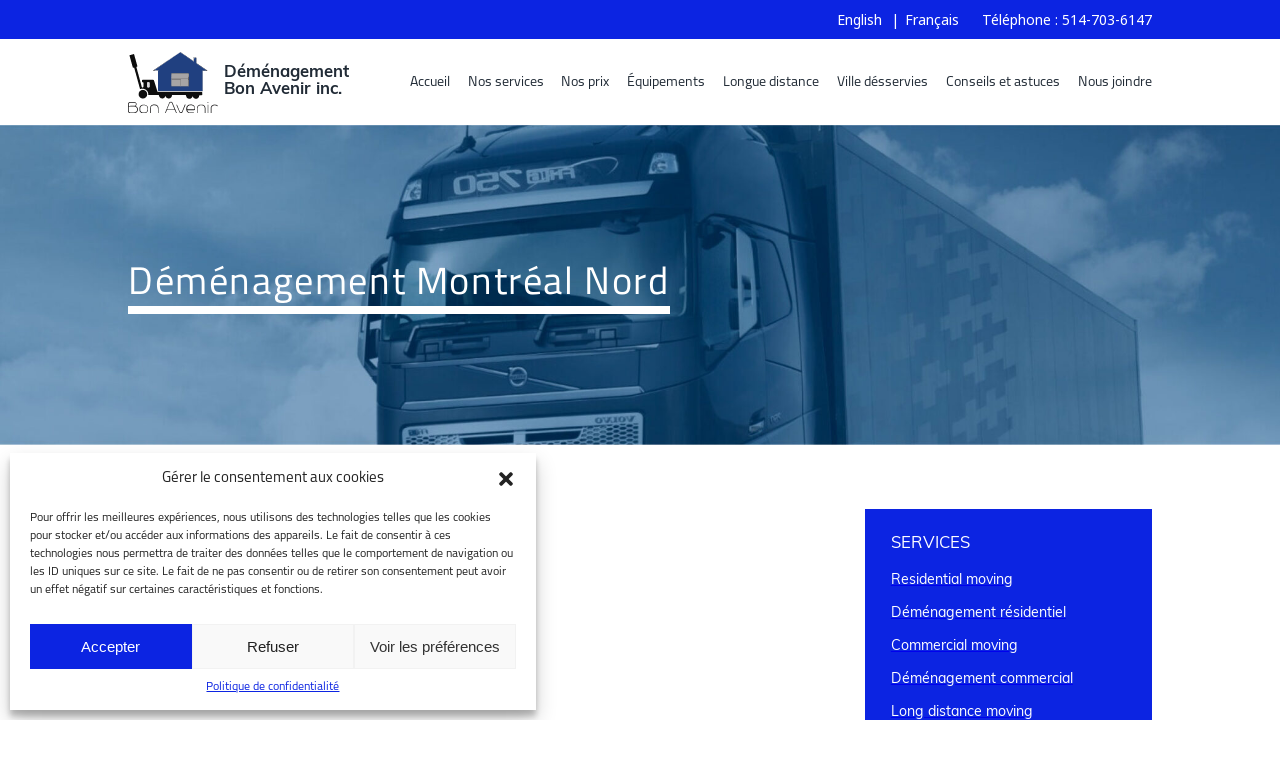

--- FILE ---
content_type: image/svg+xml
request_url: https://www.bonavenir.ca/wp-content/uploads/2021/01/BonAvenir-logo-couleur.svg
body_size: 3045
content:
<?xml version="1.0" encoding="UTF-8"?> <!-- Generator: Adobe Illustrator 25.0.1, SVG Export Plug-In . SVG Version: 6.00 Build 0) --> <svg xmlns="http://www.w3.org/2000/svg" xmlns:xlink="http://www.w3.org/1999/xlink" version="1.1" id="Calque_1" x="0px" y="0px" width="82.4px" height="55.6px" viewBox="0 0 82.4 55.6" style="enable-background:new 0 0 82.4 55.6;" xml:space="preserve"> <style type="text/css"> .st0{fill:#0D0D0D;} .st1{fill:#1B1A1B;} .st2{fill:#D9D7DC;} .st3{fill:#204080;} .st4{fill:#A6A4A5;} .st5{fill:#FFFFFF;} </style> <g> <path class="st0" d="M34.3,39.9c-0.3,1.1-1,1.9-2.1,2.2c-1.7,0.5-3.6-0.7-3.8-2.5c0-0.4-0.2-0.6-0.6-0.6c-2.9,0-5.9,0-8.8,0 c-0.4,0-0.5,0-0.5-0.5c0.2-2.5-1.9-4.8-4.5-5.1c-0.8-0.1-1.6-0.1-2.4,0.2c-0.5,0.2-0.6,0-0.7-0.4c-1.2-4.5-2.5-8.9-3.7-13.4 c-0.5-1.8-1-3.6-1.5-5.4c-0.1-0.3-0.3-0.3-0.5-0.2c-0.7,0.2-0.7,0.2-0.9-0.5c-1-3.5-1.9-6.9-2.9-10.4C1.3,3.1,1.3,3,1.6,2.9 c1.2-0.3,2.4-0.6,3.5-1c0.3-0.1,0.4,0,0.5,0.3c1,3.6,2,7.1,3,10.7c0.1,0.4-0.1,0.5-0.4,0.5c-0.5,0.1-0.6,0.3-0.4,0.8 c1.6,5.7,3.2,11.4,4.7,17.1c0,0.1,0.1,0.2,0.1,0.4c0.1,0.4,0.3,0.5,0.6,0.5c0.9,0,0.9,0,0.9-1c0-1.1,0-2.2,0-3.3 c0-0.4-0.1-0.5-0.5-0.5c-0.7,0-0.8,0-0.7-0.7c0-0.4-0.2-1,0.1-1.3c0.3-0.2,0.8-0.1,1.3-0.1c2.9,0,5.9,0,8.8,0 c0.4,0,0.5,0.1,0.7,0.5c1.1,3.4,2.1,6.7,3.2,10.1c0.1,0.3,0.3,0.4,0.6,0.4c13.2,0,26.5,0,39.7,0c0.5,0,0.7,0.1,0.7,0.7 c-0.1,0.6,0,1.2,0,1.8c0,0.3-0.1,0.4-0.4,0.4c-0.6,0-1.2,0-1.8,0c-0.3,0-0.4,0.1-0.5,0.4c-0.2,2.2-2.1,3.4-4.1,2.7 c-1.1-0.4-1.7-1.2-1.9-2.3c-0.2,0.4-0.3,0.8-0.5,1.1c-0.7,1.1-2,1.7-3.3,1.3c-1.3-0.3-2.2-1.4-2.3-2.8c0-0.4-0.1-0.5-0.5-0.5 c-4,0-8,0-11.9,0c-0.3,0-0.5,0-0.5,0.4c-0.1,1.4-1.2,2.5-2.5,2.7c-1.4,0.2-2.8-0.6-3.3-1.9C34.4,40.1,34.5,39.9,34.3,39.9z M19.6,29.9c0-0.3,0-0.6,0-0.9c0-0.5,0.2-1.1-0.1-1.4c-0.3-0.3-0.9,0-1.4-0.1c-0.4,0-0.4,0.1-0.4,0.4c0,0.9,0,1.9,0,2.8 c0,1.5,0,1.5,1.5,1.4c0.3,0,0.4-0.1,0.4-0.4C19.6,31.2,19.6,30.5,19.6,29.9z"></path> <path class="st0" d="M17.6,38.4c0,2.2-1.8,3.9-4,3.9c-2.2,0-3.9-1.8-3.9-4c0-2.2,1.8-4,4-3.9C15.9,34.4,17.6,36.2,17.6,38.4z"></path> <path class="st1" d="M27.4,17.2c0-0.3-0.3-0.2-0.5-0.2c-1.2,0-2.3,0-3.5,0c-0.2,0-0.3,0-0.5-0.1c0.8-0.5,1.6-1.1,2.4-1.6 c5.7-3.8,11.3-7.7,17-11.5c1.7-1.2,3.5-2.3,5.2-3.5c0.3-0.2,0.5-0.2,0.8,0c3.7,2.5,7.4,5,11.1,7.5C59.5,7.8,59.7,8,60,8.2 c0-0.9,0-1.6,0-2.4c0-0.9,0-0.9,0.9-0.9c0.5,0,0.9,0,1.4,0c0.2,0,0.3,0,0.3,0.3c0,1.5,0.1,3-0.1,4.5c0,0.3,0.2,0.3,0.3,0.4 c1.9,1.3,3.7,2.5,5.6,3.8c1.4,1,2.9,1.9,4.3,2.9C72.6,17,72.5,17,72.4,17c-1.2,0-2.5,0-3.7,0c-0.2,0-0.4-0.1-0.5,0.1 c0-0.1-0.1-0.2-0.2-0.2c0.2-0.4,0.6-0.3,0.9-0.3c0.7,0.1,1.4,0,2.1,0.1c0.2,0,0.4,0,0.4-0.2c0.1-0.2-0.2-0.3-0.3-0.4 c-0.4-0.2-0.8-0.5-1.1-0.7c-0.8-0.6-1.6-1-2.4-1.6c-0.9-0.6-1.8-1.1-2.7-1.8c-0.7-0.6-1.5-1.1-2.3-1.6c-0.3-0.2-0.3-0.3-0.3-0.6 c0-1.3,0-2.5,0-3.8c0-0.8,0-0.8-0.8-0.8c-1.2,0-1.2,0-1.2,1.2c0,0.6,0,1.2,0,1.7c0,0.2,0,0.6-0.5,0.3c-0.6-0.5-1.3-0.9-2-1.3 c-1.5-1.1-3-2-4.5-3.1c-1.1-0.8-2.2-1.5-3.3-2.2c-0.7-0.4-1.3-0.9-2-1.3c-0.3-0.2-0.5-0.2-0.8,0c-0.9,0.6-1.7,1.1-2.6,1.7 c-0.5,0.3-1,0.7-1.5,1c-1.6,1-3.1,2.1-4.6,3.1C38,7,37.2,7.5,36.4,8.1c-1.1,0.8-2.2,1.5-3.4,2.3c-0.3,0.2-0.5,0.5-0.8,0.6 c-0.5,0.2-0.9,0.6-1.3,0.9c-1.1,0.7-2.1,1.4-3.1,2.1c-1.1,0.8-2.3,1.5-3.4,2.3c-0.1,0.1-0.3,0.1-0.2,0.2c0,0.1,0.2,0.2,0.3,0.2 c0.3,0,0.6,0,0.9,0c0.7,0,1.4,0,2,0c0.2,0,0.3,0.1,0.3,0.3c0,0.2,0.1,0.3-0.2,0.4C27.5,17.2,27.5,17.2,27.4,17.2z"></path> <path class="st1" d="M7.1,49.1C8,49.6,8.7,50.3,9,51.4c0.6,2-1,4.2-3.1,4.2c-1.3,0-2.5,0-3.8,0c-1.2,0-2.1-0.9-2.1-2.1 c0-2,0-4.1,0-6.1c0-1.2,0.9-2.1,2.1-2.1c1.2,0,2.3,0,3.5,0c1,0,1.7,0.5,2.1,1.4C8,47.4,7.8,48.3,7.1,49C7.1,49,7.1,49.1,7.1,49.1z M3.4,49.5C3.4,49.5,3.4,49.5,3.4,49.5c-0.8,0-1.6,0-2.4,0c-0.3,0-0.4,0.1-0.4,0.4c0,1.1,0,2.3,0,3.4c0,1,0.6,1.6,1.6,1.6 c1.1,0,2.2,0,3.4,0c1.5,0,2.8-1.2,2.8-2.7c0-1.5-1.2-2.7-2.8-2.7C4.9,49.5,4.2,49.5,3.4,49.5z M3.4,48.9c0.8,0,1.6,0,2.4,0 c0.8,0,1.4-0.6,1.5-1.4c0-0.8-0.6-1.5-1.4-1.5c-1.3,0-2.5,0-3.8,0c-0.8,0-1.3,0.6-1.4,1.4c0,0.4,0,0.8,0,1.2c0,0.3,0.1,0.4,0.4,0.4 C1.8,48.9,2.6,48.9,3.4,48.9z"></path> <path class="st1" d="M57.8,52.8c-1,0-2.1,0-3.1,0c-0.4,0-0.4,0.1-0.3,0.4c0.5,1.2,1.3,1.8,2.6,1.8c1,0,2,0,3,0c0.3,0,0.5,0,0.5,0.3 c0,0.3-0.3,0.3-0.6,0.3c-1,0-2.1,0-3.1,0c-1.8,0-3.1-1.3-3.3-3c0-0.6,0-1.3,0-1.9c0.1-1.5,1.4-2.8,2.9-2.9c1-0.1,2-0.2,3,0.2 c1.2,0.6,1.9,1.5,2,2.8c0,0.4,0,0.8,0,1.3c0,0.6-0.1,0.7-0.8,0.7C59.7,52.8,58.8,52.8,57.8,52.8C57.8,52.8,57.8,52.8,57.8,52.8z M57.6,52.1c1,0,1.9,0,2.9,0c0.1,0,0.4,0.1,0.4-0.2c0-0.8,0.1-1.6-0.4-2.3c-1-1.5-4.1-1.7-5.4-0.5c-0.7,0.7-0.8,1.7-0.8,2.6 c0,0.3,0.1,0.4,0.4,0.4C55.6,52.1,56.6,52.1,57.6,52.1z"></path> <path class="st1" d="M39.2,45.2c0.9,0,1.4,0.5,1.8,1.3c1.1,2.7,2.2,5.4,3.4,8.1c0.1,0.2,0.1,0.3,0.2,0.5c0.1,0.2,0,0.4-0.2,0.4 c-0.2,0.1-0.3,0-0.4-0.2c-0.3-0.7-0.6-1.4-0.9-2.2c-0.1-0.3-0.3-0.4-0.5-0.4c-2.2,0-4.4,0-6.6,0c-0.3,0-0.4,0.1-0.5,0.4 c-0.3,0.7-0.6,1.4-0.9,2.1c-0.1,0.2-0.2,0.4-0.4,0.3c-0.3-0.1-0.2-0.3-0.1-0.6c1.1-2.6,2.1-5.1,3.2-7.7c0.1-0.4,0.3-0.7,0.4-1.1 C38,45.6,38.5,45.2,39.2,45.2z M42.6,52.2c0-0.1,0-0.2,0-0.2c-0.8-1.8-1.5-3.6-2.3-5.5c-0.2-0.5-0.6-0.7-1.1-0.7 c-0.5,0-0.9,0.3-1.1,0.8c-0.7,1.7-1.4,3.5-2.2,5.2c-0.1,0.3-0.1,0.4,0.2,0.4c0.9,0,1.8,0,2.7,0C40.1,52.2,41.3,52.2,42.6,52.2z"></path> <path class="st1" d="M18.4,51.7c0.1,1.3-0.2,2.4-1.3,3.3c-0.6,0.4-1.2,0.7-1.9,0.7c-0.5,0-1,0-1.5,0c-1.8,0-3.2-1.5-3.2-3.2 c0-0.7-0.1-1.4,0.1-2.1c0.4-1.5,1.7-2.5,3.2-2.5c0.4,0,0.8,0,1.2,0c1.9,0,3.4,1.4,3.4,3.4C18.4,51.3,18.4,51.5,18.4,51.7z M17.8,51.7c0-0.2,0-0.3,0-0.5c0-1.8-1.1-2.9-2.8-2.8c-0.4,0-0.7,0-1.1,0c-1.3,0-2.3,0.9-2.6,2.1c-0.1,0.6-0.1,1.2-0.1,1.8 c0,1.5,1.2,2.7,2.7,2.7c0.4,0,0.8,0,1.3,0c1.1,0,1.9-0.5,2.4-1.5C17.8,52.9,17.8,52.3,17.8,51.7z"></path> <path class="st1" d="M20.2,52.9c0-0.6,0-1.3,0-1.9c0-1.9,1.5-3.3,3.3-3.3c0.4,0,0.9,0,1.3,0c1.7,0,3.2,1.4,3.2,3.2 c0,1.4,0,2.8,0,4.2c0,0.2,0,0.5-0.3,0.5c-0.3,0-0.3-0.3-0.3-0.5c0-1.3,0-2.7,0-4c0-1.6-1.1-2.7-2.8-2.7c-0.4,0-0.8,0-1.2,0 c-1.5,0-2.6,1.1-2.6,2.6c0,1.3,0,2.6,0,3.8c0,0.1,0,0.2,0,0.4c0,0.2-0.1,0.4-0.3,0.4c-0.3,0-0.3-0.2-0.3-0.4 C20.2,54.4,20.2,53.6,20.2,52.9z"></path> <path class="st1" d="M63.2,52.9c0-0.6,0-1.3,0-1.9c0-1.8,1.5-3.2,3.2-3.2c0.4,0,0.9,0,1.3,0c1.9,0,3.3,1.4,3.3,3.3c0,1.3,0,2.7,0,4 c0,0.2,0,0.5-0.3,0.5c-0.3,0-0.4-0.3-0.4-0.5c0-1.3,0-2.7,0-4c0-1.6-1.1-2.7-2.7-2.7c-0.4,0-0.8,0-1.2,0c-1.5,0-2.6,1.2-2.6,2.6 c0,1.3,0,2.7,0,4c0,0.2,0,0.5-0.2,0.5c-0.3,0.1-0.4-0.2-0.4-0.4C63.2,54.4,63.2,53.6,63.2,52.9z"></path> <path class="st1" d="M68.2,35.6c-0.1,0.2-0.3,0.1-0.4,0.1c-13.3,0-26.6,0-39.9,0c-0.1,0-0.4,0.1-0.4-0.1c0.2,0,0.3,0,0.7,0 c-0.3-0.1-0.5-0.2-0.5-0.4c0.2,0.2,0.5,0.2,0.8,0.2c12.9,0,25.9,0,38.8,0c0.3,0,0.5-0.1,0.8-0.2C68,35.3,67.9,35.6,68.2,35.6z"></path> <path class="st1" d="M48.5,55.6c-0.6,0-1.1-0.3-1.3-0.8c-0.9-2.2-1.8-4.3-2.8-6.5c-0.1-0.2-0.1-0.4,0.1-0.5 c0.3-0.1,0.4,0.1,0.5,0.3c0.8,2,1.7,4,2.5,6c0.2,0.5,0.4,0.8,1,0.8c0.5,0,0.8-0.4,1-0.8c0.8-2,1.7-4,2.5-6.1 c0.1-0.2,0.2-0.5,0.5-0.3c0.3,0.1,0.2,0.4,0.1,0.6c-0.9,2.1-1.8,4.3-2.7,6.4C49.6,55.3,49.1,55.6,48.5,55.6z"></path> <path class="st1" d="M75.8,52.9c0-0.6,0-1.2,0-1.8c0-1.9,1.4-3.3,3.3-3.3c0.8,0,1.5-0.1,2.3,0.3c0.2,0.1,0.5,0.3,0.7,0.4 c0.2,0.2,0.4,0.4,0.2,0.7c-0.3,0.3-0.4,0-0.6-0.1c-1.5-1.1-3.8-0.8-4.8,0.6c-0.3,0.4-0.4,0.9-0.4,1.5c0,1.3,0,2.7,0,4 c0,0.2,0,0.5-0.3,0.5c-0.4,0-0.4-0.3-0.4-0.5C75.8,54.3,75.8,53.6,75.8,52.9z"></path> <path class="st1" d="M73,51.7c0-1.1,0-2.2,0-3.3c0-0.3,0-0.6,0.3-0.6c0.3,0,0.3,0.3,0.3,0.5c0,2.2,0,4.4,0,6.7c0,0.2,0,0.5-0.3,0.5 c-0.4,0-0.3-0.3-0.3-0.5C73,53.9,73,52.8,73,51.7z"></path> <path class="st0" d="M68.2,35.6c-0.3,0-0.2-0.3-0.2-0.4c0-5.8,0-11.5,0-17.3c0-0.3,0-0.7,0-1c0.1,0,0.2,0.1,0.2,0.2 c0,0.4,0,0.9,0,1.3c0,5.5,0,11.1,0,16.6C68.2,35.2,68.2,35.4,68.2,35.6z"></path> <path class="st0" d="M27.6,35.2c-0.1,0.3,0.2,0.3,0.5,0.4c-0.3,0-0.5,0-0.7,0c0-0.2,0-0.5,0-0.7c0-5.8,0-11.5,0-17.3 c0-0.1,0-0.3,0-0.4c0.1,0,0.2,0,0.2,0.1c0,0.1,0,0.3,0,0.4c0,0,0,0.1,0,0.1C27.6,23.6,27.6,29.4,27.6,35.2z"></path> <path class="st1" d="M73.7,46c0,0.2-0.1,0.4-0.4,0.4c-0.2,0-0.4-0.1-0.4-0.4c0-0.3,0.1-0.4,0.4-0.5C73.5,45.6,73.7,45.8,73.7,46z"></path> <path class="st2" d="M19.6,29.9c0,0.6,0,1.3,0,1.9c0,0.3-0.1,0.4-0.4,0.4c-1.5,0.1-1.5,0.1-1.5-1.4c0-0.9,0-1.9,0-2.8 c0-0.3,0.1-0.5,0.4-0.4c0.5,0.1,1.1-0.2,1.4,0.1c0.3,0.3,0.1,0.9,0.1,1.4C19.6,29.3,19.6,29.6,19.6,29.9z"></path> <path class="st3" d="M27.6,35.2c0-5.8,0-11.6,0-17.4c0,0,0,0,0,0c0,0,0,0,0-0.1c0-0.1,0-0.3,0-0.4c0.2,0,0.2-0.2,0.2-0.4 c0-0.2-0.2-0.3-0.3-0.3c-0.7,0-1.4,0-2,0c-0.3,0-0.6,0-0.9,0c-0.2,0-0.3-0.1-0.3-0.2c-0.1-0.2,0.1-0.2,0.2-0.2 c1.1-0.8,2.3-1.5,3.4-2.3c1-0.7,2.1-1.5,3.1-2.1c0.4-0.3,0.8-0.7,1.3-0.9c0.3-0.1,0.5-0.4,0.8-0.6c1.1-0.8,2.2-1.5,3.4-2.3 C37.2,7.5,38,7,38.8,6.4c1.5-1,3-2.1,4.6-3.1c0.5-0.3,1-0.7,1.5-1c0.9-0.6,1.7-1.1,2.6-1.7c0.2-0.2,0.5-0.2,0.8,0 c0.7,0.4,1.3,0.9,2,1.3c1.1,0.7,2.2,1.4,3.3,2.2c1.5,1.1,3,2,4.5,3.1c0.6,0.5,1.3,0.9,2,1.3c0.5,0.3,0.4-0.1,0.5-0.3 c0-0.6,0-1.2,0-1.7c0-1.2,0-1.2,1.2-1.2c0.8,0,0.8,0,0.8,0.8c0,1.3,0,2.5,0,3.8c0,0.3,0.1,0.4,0.3,0.6c0.8,0.5,1.5,1,2.3,1.6 c0.9,0.6,1.8,1.1,2.7,1.8c0.8,0.6,1.6,1,2.4,1.6c0.3,0.3,0.7,0.5,1.1,0.7c0.1,0.1,0.4,0.1,0.3,0.4c-0.1,0.2-0.3,0.2-0.4,0.2 c-0.7,0-1.4,0-2.1-0.1c-0.3,0-0.7-0.1-0.9,0.3c0,0.3,0,0.7,0,1c0,5.8,0,11.5,0,17.3c-0.2,0.2-0.5,0.2-0.8,0.2 c-12.9,0-25.9,0-38.8,0C28.1,35.4,27.8,35.3,27.6,35.2z M47.8,19.4c-2.5,0-4.9,0-7.4,0c-0.5,0-0.6,0.1-0.6,0.6c0,3.5,0,7.1,0,10.6 c0,0.5,0.1,0.6,0.6,0.6c4.9,0,9.9,0,14.8,0c0.5,0,0.6-0.1,0.6-0.6c0-3.5,0-7.1,0-10.6c0-0.5-0.1-0.6-0.6-0.6 C52.7,19.4,50.2,19.4,47.8,19.4z"></path> <path class="st1" d="M27.6,17.7C27.6,17.8,27.6,17.8,27.6,17.7C27.6,17.8,27.6,17.8,27.6,17.7C27.6,17.8,27.6,17.8,27.6,17.7z"></path> <path class="st1" d="M47.8,19.4c2.5,0,4.9,0,7.4,0c0.5,0,0.6,0.1,0.6,0.6c0,3.5,0,7.1,0,10.6c0,0.5-0.1,0.6-0.6,0.6 c-4.9,0-9.9,0-14.8,0c-0.5,0-0.6-0.1-0.6-0.6c0-3.5,0-7.1,0-10.6c0-0.5,0.1-0.6,0.6-0.6C42.8,19.4,45.3,19.4,47.8,19.4z M55.4,30.7 c0,0,0,0.1,0.1,0.1c0,0,0,0,0,0c0-0.1,0-0.1,0-0.2c0-2,0-3.9,0-5.9c0-0.1,0.1-0.3-0.2-0.4c0.1-1.4,0-2.8,0.1-4.1 c0-0.4-0.1-0.5-0.5-0.5c-4.8,0-9.6,0-14.3,0c-0.2,0-0.3,0-0.4,0.1c-0.2,0.1-0.1,0.3-0.1,0.5c0,3.3,0,6.7,0,10 c0,0.2-0.1,0.4,0.1,0.5c0.1,0,0.1,0.1,0.2,0.1c2.4,0,4.9,0,7.3,0c0.2,0.3,0.2,0.1,0.3-0.1c0.2,0.1,0.3,0.1,0.5,0.1 c2.2,0,4.3,0,6.5,0C55.1,30.8,55.3,30.8,55.4,30.7z"></path> <path class="st4" d="M40.1,19.8c0.1-0.1,0.3-0.1,0.4-0.1c4.8,0,9.6,0,14.3,0c0.4,0,0.5,0.1,0.5,0.5c-0.1,1.4,0,2.8-0.1,4.1 c-4.9,0-9.8,0-14.7,0c-0.4,0-0.6-0.1-0.6-0.5C40.1,22.5,40.1,21.2,40.1,19.8z"></path> <path class="st4" d="M47.6,30.8c-2.4,0-4.9,0-7.3,0c-0.1,0-0.1,0-0.2-0.1c0-1.9,0-3.7,0-5.6c0-0.1,0-0.3,0.1-0.4 c0,0,0.1-0.1,0.1-0.1c0.2,0,0.4,0,0.6,0c2.1,0,4.2,0,6.2,0c0.3,0,0.5,0,0.5,0.4C47.6,27,47.6,28.9,47.6,30.8z"></path> <path class="st4" d="M55.4,30.7c-0.2,0.1-0.3,0.1-0.5,0.1c-2.2,0-4.3,0-6.5,0c-0.2,0-0.4,0-0.5-0.1c0-1.9,0-3.7,0-5.6 c0-0.4,0.1-0.5,0.5-0.5c2.2,0,4.3,0,6.5,0c0.5,0,0.5,0.2,0.5,0.6C55.4,27.1,55.4,28.9,55.4,30.7z"></path> <path class="st0" d="M55.4,30.7c0-1.8,0-3.7,0-5.5c0-0.4-0.1-0.6-0.5-0.6c-2.2,0-4.3,0-6.5,0c-0.4,0-0.5,0.1-0.5,0.5 c0,1.9,0,3.7,0,5.6c-0.1,0.2-0.1,0.3-0.3,0.1c0-1.9,0-3.8,0-5.7c0-0.4-0.2-0.4-0.5-0.4c-2.1,0-4.2,0-6.2,0c-0.2,0-0.4,0-0.6,0 c0,0-0.1,0.1-0.1,0.1c-0.1,0.1-0.1,0.3-0.1,0.4c0,1.9,0,3.7,0,5.6c-0.2-0.1-0.1-0.3-0.1-0.5c0-3.3,0-6.7,0-10 c0-0.2-0.1-0.4,0.1-0.5c0,1.3,0,2.7,0,4c0,0.4,0.1,0.6,0.6,0.5c4.9,0,9.8,0,14.7,0c0.2,0,0.2,0.2,0.2,0.4c0,2,0,3.9,0,5.9 c0,0.1,0,0.1,0,0.2c0,0,0,0,0,0C55.5,30.8,55.5,30.8,55.4,30.7z"></path> <path class="st1" d="M40.2,24.8c0,0,0.1-0.1,0.1-0.1C40.3,24.7,40.2,24.7,40.2,24.8z"></path> </g> </svg> 

--- FILE ---
content_type: image/svg+xml
request_url: https://www.bonavenir.ca/wp-content/uploads/2021/01/BonAvenir-logo-blanc.svg
body_size: 2570
content:
<?xml version="1.0" encoding="UTF-8"?> <!-- Generator: Adobe Illustrator 25.0.1, SVG Export Plug-In . SVG Version: 6.00 Build 0) --> <svg xmlns="http://www.w3.org/2000/svg" xmlns:xlink="http://www.w3.org/1999/xlink" version="1.1" id="Calque_1" x="0px" y="0px" width="82.4px" height="55.6px" viewBox="0 0 82.4 55.6" style="enable-background:new 0 0 82.4 55.6;" xml:space="preserve"> <style type="text/css"> .st0{fill:#0D0D0D;} .st1{fill:#1B1A1B;} .st2{fill:#D9D7DC;} .st3{fill:#204080;} .st4{fill:#A6A4A5;} .st5{fill:#FFFFFF;} </style> <g> <path class="st5" d="M65.3,39.5c0-0.3,0.1-0.4,0.5-0.4c0.6,0,1.2,0,1.8,0c0.3,0,0.4-0.1,0.4-0.4c0-0.6,0-1.2,0-1.8 c0-0.6-0.1-0.7-0.7-0.7c-13.2,0-26.5,0-39.7,0c-0.3,0-0.5-0.1-0.6-0.4c-1-3.4-2.1-6.7-3.2-10.1c-0.1-0.4-0.3-0.5-0.7-0.5 c-2.9,0-5.8,0-8.8,0c-0.4,0-1-0.1-1.3,0.1c-0.3,0.3-0.1,0.9-0.1,1.3c0,0.7,0,0.8,0.7,0.7c0.4,0,0.5,0.1,0.5,0.5c0,1.1,0,2.2,0,3.3 c0,1,0,0.9-0.9,1c-0.4,0-0.6-0.1-0.6-0.5c0-0.1-0.1-0.2-0.1-0.3C11,25.6,9.4,19.9,7.8,14.2c-0.1-0.5-0.1-0.7,0.4-0.8 c0.3,0,0.5-0.2,0.4-0.6c-1-3.5-2-7.1-3-10.7C5.6,1.9,5.5,1.8,5.2,1.9C4,2.3,2.8,2.6,1.6,2.9C1.3,3,1.3,3.1,1.4,3.4 c1,3.5,1.9,6.9,2.9,10.4c0.2,0.7,0.2,0.7,0.9,0.5c0.2-0.1,0.4-0.1,0.5,0.2c0.5,1.8,1,3.6,1.5,5.4c1.2,4.5,2.5,8.9,3.7,13.4 c0.1,0.4,0.2,0.6,0.7,0.4c0.8-0.3,1.6-0.3,2.4-0.2c2.6,0.3,4.6,2.6,4.4,5.1c0,0.5,0.1,0.5,0.5,0.5c2.9,0,5.9,0,8.8,0 c0.5,0,0.6,0.2,0.6,0.6c0.2,1.8,2.1,3,3.8,2.5c1.1-0.3,1.8-1.1,2.1-2.3c0.2,0.1,0.2,0.3,0.2,0.4c0.5,1.3,1.8,2.1,3.3,1.9 c1.3-0.2,2.4-1.3,2.5-2.7c0-0.4,0.2-0.4,0.5-0.4c4,0,8,0,11.9,0c0.4,0,0.5,0.1,0.5,0.5c0,1.3,1,2.4,2.3,2.7 c1.3,0.3,2.6-0.2,3.3-1.3c0.2-0.3,0.3-0.7,0.5-1.1c0.3,1.1,0.9,2,1.9,2.3C63.2,42.9,65.1,41.7,65.3,39.5z M19.6,29.9 c0,0.6,0,1.3,0,1.9c0,0.3-0.1,0.4-0.4,0.4c-1.5,0.1-1.5,0.1-1.5-1.4c0-0.9,0-1.9,0-2.8c0-0.3,0.1-0.5,0.4-0.4 c0.5,0,1.1-0.2,1.4,0.1c0.3,0.3,0.1,0.9,0.1,1.4C19.6,29.3,19.6,29.6,19.6,29.9z"></path> <path class="st5" d="M13.6,42.3c2.2,0,4-1.7,4-3.9c0-2.2-1.7-4-3.9-4c-2.1,0-3.9,1.8-4,3.9C9.7,40.5,11.4,42.3,13.6,42.3z"></path> <path class="st5" d="M62.8,10.1c-0.1-0.1-0.3-0.1-0.3-0.4c0.2-1.5,0-3,0.1-4.5c0-0.2-0.1-0.3-0.3-0.3c-0.5,0-0.9,0-1.4,0 c-0.9,0-0.9,0-0.9,0.9c0,0.8,0,1.5,0,2.4c-0.3-0.2-0.5-0.4-0.8-0.5c-3.7-2.5-7.4-5-11.1-7.5c-0.3-0.2-0.5-0.2-0.8,0 c-1.7,1.2-3.4,2.3-5.2,3.5c-5.7,3.8-11.3,7.7-17,11.5c-0.8,0.5-1.6,1.1-2.4,1.6c0.2,0.1,0.4,0.1,0.5,0.1c1.2,0,2.3,0,3.5,0 c0.2,0,0.4-0.1,0.5,0.2c0,0.1,0,0.3,0,0.4c0,5.8,0,11.5,0,17.3c0,0.2,0,0.5,0,0.7c0.1,0.3,0.3,0.1,0.4,0.1c13.3,0,26.6,0,39.9,0 c0.1,0,0.4,0.1,0.4-0.1c0-0.2,0-0.4,0-0.6c0-5.5,0-11.1,0-16.6c0-0.4,0-0.9,0-1.3c0.1-0.2,0.4-0.1,0.5-0.1c1.2,0,2.5,0,3.7,0 c0.1,0,0.2,0.1,0.3-0.1c-1.4-1-2.9-1.9-4.3-2.9C66.5,12.7,64.7,11.4,62.8,10.1z M24.1,16.3c0-0.1,0.1-0.1,0.2-0.1 C24.3,16.2,24.2,16.3,24.1,16.3z M27.4,16.7c-0.4,0-0.8,0-1.2,0C26.6,16.7,27,16.7,27.4,16.7c0.1,0,0.1,0,0.2,0.1 C27.5,16.7,27.5,16.7,27.4,16.7z M61.5,5.3c0.8,0,0.8,0,0.8,0.8c0,1.3,0,2.5,0,3.8c0,0.2,0,0.3,0.1,0.4c-0.1-0.1-0.1-0.2-0.1-0.4 V6.1C62.3,5.3,62.3,5.3,61.5,5.3c-0.7,0-1,0-1.1,0.3C60.5,5.3,60.8,5.3,61.5,5.3z M59.9,8.5c0.2,0.2,0.3,0.1,0.4,0.1 C60.2,8.7,60.1,8.7,59.9,8.5c-0.1-0.1-0.3-0.2-0.5-0.3C59.6,8.3,59.7,8.4,59.9,8.5z M53.4,4.1c0.9,0.6,1.8,1.2,2.7,1.8 C55.2,5.4,54.3,4.8,53.4,4.1C53.3,4,53.1,3.9,53,3.8C53.1,3.9,53.3,4,53.4,4.1z M48.2,0.6c0.7,0.4,1.3,0.9,2,1.3 c0.3,0.2,0.6,0.4,0.9,0.6c-0.3-0.2-0.6-0.4-0.9-0.6C49.5,1.5,48.8,1,48.2,0.6c0,0-0.1-0.1-0.1-0.1C48.1,0.5,48.1,0.5,48.2,0.6z M44.9,2.3c0.1,0,0.1-0.1,0.2-0.1C45,2.2,44.9,2.2,44.9,2.3C44.8,2.3,44.8,2.3,44.9,2.3C44.8,2.3,44.8,2.3,44.9,2.3z M40.1,19.8 c0.1-0.1,0.3-0.1,0.4-0.1c4.8,0,9.6,0,14.4,0c0.4,0,0.5,0.1,0.5,0.5c-0.1,1.4,0.1,2.8-0.1,4.1c-4.9,0-9.8,0-14.7,0 c-0.4,0-0.6-0.1-0.6-0.6C40.1,22.5,40.1,21.2,40.1,19.8z M55.4,25.2c0,1.8,0,3.7,0,5.5c-0.2,0.1-0.3,0.1-0.5,0.1 c-2.2,0-4.3,0-6.5,0c-0.2,0-0.4,0-0.5-0.1c0-1.9,0-3.7,0-5.6c0-0.4,0.1-0.5,0.5-0.5c2.2,0,4.3,0,6.5,0 C55.4,24.6,55.4,24.8,55.4,25.2z M40.2,24.7c0.1,0,0.1-0.1,0.1-0.1c0.2,0,0.4,0,0.6,0c2.1,0,4.2,0,6.2,0c0.3,0,0.5,0,0.5,0.4 c0,1.9,0,3.8,0,5.7c-2.4,0-4.9,0-7.3,0c-0.1,0-0.1,0-0.2-0.1c0-1.9,0-3.7,0-5.6C40.1,25,40.1,24.9,40.2,24.7z M33,10.3 c1.1-0.8,2.2-1.5,3.4-2.3c0.3-0.2,0.5-0.4,0.8-0.6c-0.3,0.2-0.5,0.4-0.8,0.6C35.3,8.8,34.1,9.6,33,10.3c-0.1,0.1-0.2,0.1-0.2,0.2 C32.9,10.4,32.9,10.4,33,10.3z M30.9,11.8c0.2-0.1,0.4-0.3,0.6-0.5C31.3,11.5,31.1,11.7,30.9,11.8c-0.6,0.4-1.2,0.8-1.7,1.2 C29.7,12.6,30.3,12.2,30.9,11.8z M27.7,16.9c0,0,0,0.1,0,0.1C27.8,17,27.8,17,27.7,16.9C27.7,16.9,27.7,16.9,27.7,16.9 C27.7,16.9,27.7,16.9,27.7,16.9z M27.6,17.5c0,0.1,0,0.1,0,0.2c0,0,0,0,0,0.1c0,0,0,0,0-0.1C27.6,17.7,27.6,17.6,27.6,17.5z M68,35.2c-0.2,0.2-0.5,0.2-0.8,0.2c-12.9,0-25.9,0-38.8,0c-0.3,0-0.5-0.1-0.8-0.2c0-5.8,0-11.6,0-17.4c0,0,0,0,0,0c0,0,0,0,0,0 c0,0,0,0,0,0v17.4c0.2,0.2,0.5,0.2,0.8,0.2c12.9,0,25.9,0,38.8,0C67.5,35.4,67.7,35.3,68,35.2C68,35.2,68,35.2,68,35.2z M68,16.9 C68,16.9,68,16.9,68,16.9c0,0.3,0,0.7,0,1c0,2.4,0,4.9,0,7.3c0-2.4,0-4.9,0-7.3C68,17.5,68,17.2,68,16.9c0-0.1,0.1-0.2,0.2-0.2 C68.1,16.7,68,16.8,68,16.9z M71,16.7c0.1,0,0.2,0,0.3-0.2C71.3,16.7,71.2,16.7,71,16.7z M71.4,16.5c0-0.1,0-0.1,0-0.1 C71.4,16.4,71.4,16.4,71.4,16.5C71.4,16.5,71.4,16.5,71.4,16.5z M71.1,16.1c0.1,0,0.2,0.1,0.3,0.2C71.3,16.2,71.2,16.2,71.1,16.1 c-0.2-0.1-0.3-0.2-0.4-0.3C70.8,16,70.9,16,71.1,16.1z M70.4,15.7c-0.1-0.1-0.3-0.2-0.4-0.3c-0.8-0.6-1.6-1.1-2.4-1.6 c-0.9-0.6-1.8-1.1-2.7-1.8c-0.2-0.2-0.4-0.3-0.7-0.5c0.2,0.2,0.4,0.3,0.7,0.5c0.9,0.6,1.8,1.1,2.7,1.8c0.8,0.6,1.6,1,2.4,1.6 C70.1,15.5,70.2,15.6,70.4,15.7z"></path> <path class="st5" d="M7.1,49.1c0-0.1,0-0.1,0-0.1c0.7-0.7,0.9-1.5,0.6-2.4c-0.3-0.9-1.1-1.4-2.1-1.4c-1.2,0-2.3,0-3.5,0 c-1.2,0-2.1,0.9-2.1,2.1c0,2,0,4.1,0,6.1c0,1.2,0.9,2.1,2.1,2.1c1.3,0,2.5,0,3.8,0C8,55.5,9.5,53.4,9,51.4 C8.7,50.3,8,49.6,7.1,49.1z M0.7,47.3c0-0.8,0.6-1.4,1.4-1.4c1.3,0,2.5,0,3.8,0c0.8,0,1.4,0.7,1.4,1.5c0,0.8-0.6,1.4-1.5,1.4 c-0.8,0-1.6,0-2.4,0c-0.8,0-1.6,0-2.4,0c-0.3,0-0.4-0.1-0.4-0.3C0.7,48.1,0.7,47.7,0.7,47.3z M5.6,54.9c-1.1,0-2.3,0-3.4,0 c-1,0-1.6-0.6-1.6-1.6c0-1.1,0-2.3,0-3.4c0-0.3,0.1-0.4,0.4-0.4c0.8,0,1.6,0,2.4,0c0,0,0,0,0,0c0.7,0,1.5,0,2.2,0 c1.6,0,2.8,1.2,2.8,2.7C8.4,53.7,7.2,54.9,5.6,54.9z"></path> <path class="st5" d="M59.5,48c-1-0.4-2-0.3-3-0.2c-1.5,0.1-2.8,1.4-2.9,2.9c0,0.6,0,1.3,0,1.9c0.1,1.8,1.5,3,3.3,3.1H60 c0.2,0,0.6,0,0.6-0.3c0-0.3-0.3-0.3-0.5-0.3c-1,0-2,0-3.1,0c-1.2,0-2.1-0.6-2.6-1.8c-0.1-0.3-0.1-0.4,0.3-0.4c1,0,2.1,0,3.1,0h2.9 c0.6,0,0.8-0.1,0.8-0.7c0-0.4,0-0.8,0-1.3C61.4,49.4,60.7,48.5,59.5,48z M60.8,51.9c0,0.2-0.2,0.2-0.4,0.2h-2.9c-1,0-1.9,0-2.9,0 c-0.3,0-0.4-0.1-0.4-0.4c0-1,0-1.9,0.8-2.6c1.3-1.3,4.4-1,5.4,0.5C60.9,50.3,60.8,51.1,60.8,51.9z"></path> <path class="st5" d="M44.3,54.6c-1.1-2.7-2.3-5.4-3.4-8.1c-0.3-0.8-0.8-1.3-1.8-1.3c-0.7,0-1.2,0.3-1.5,1c-0.2,0.3-0.3,0.7-0.5,1.1 c-1.1,2.6-2.1,5.1-3.2,7.7c-0.1,0.2-0.2,0.5,0.1,0.6c0.3,0.1,0.4-0.1,0.4-0.3c0.3-0.7,0.6-1.4,0.9-2.1c0.1-0.3,0.2-0.4,0.5-0.4 c2.2,0,4.4,0,6.6,0c0.3,0,0.4,0.1,0.5,0.4c0.3,0.7,0.6,1.5,0.9,2.2c0.1,0.2,0.2,0.3,0.4,0.2c0.2-0.1,0.2-0.3,0.2-0.4 C44.5,54.9,44.4,54.8,44.3,54.6z M38.9,52.2c-0.9,0-1.8,0-2.7,0c-0.3,0-0.4-0.1-0.2-0.4c0.7-1.7,1.5-3.5,2.2-5.2 c0.2-0.5,0.6-0.8,1.1-0.8c0.5,0,0.9,0.2,1.1,0.7c0.8,1.8,1.5,3.6,2.3,5.5c0,0,0,0.1,0,0.2H38.9z"></path> <path class="st5" d="M18.4,51.1c0-2-1.4-3.4-3.4-3.4h-1.2c-1.5,0-2.8,1-3.2,2.5c-0.2,0.7-0.1,1.4-0.1,2.1c0,1.8,1.5,3.2,3.2,3.2 h1.5c0.7,0,1.4-0.2,1.9-0.7c1.1-0.8,1.4-1.9,1.3-3.3V51.1z M17.5,53.5c-0.5,0.9-1.3,1.4-2.4,1.5c-0.4,0-0.8,0-1.3,0 c-1.5,0-2.7-1.1-2.7-2.7c0-0.6-0.1-1.2,0.1-1.8c0.3-1.3,1.3-2.1,2.6-2.1h1.1c1.8,0,2.8,1.1,2.8,2.8v0.5 C17.8,52.3,17.8,52.9,17.5,53.5z"></path> <path class="st5" d="M24.8,47.7c-0.4,0-0.9,0-1.3,0c-1.9,0-3.3,1.4-3.3,3.3c0,0.6,0,1.3,0,1.9c0,0.8,0,1.5,0,2.3 c0,0.2,0.1,0.4,0.3,0.4c0.2,0,0.3-0.2,0.3-0.4c0-0.1,0-0.2,0-0.4c0-1.3,0-2.6,0-3.8c0-1.5,1.1-2.6,2.6-2.6c0.4,0,0.8,0,1.2,0 c1.6,0,2.7,1.1,2.8,2.7c0,1.3,0,2.7,0,4c0,0.2,0,0.5,0.3,0.5c0.3,0,0.3-0.2,0.3-0.5c0-1.4,0-2.8,0-4.2C28,49.1,26.5,47.7,24.8,47.7 z"></path> <path class="st5" d="M67.7,47.7c-0.4,0-0.9,0-1.3,0c-1.8,0-3.2,1.5-3.2,3.2c0,0.6,0,1.3,0,1.9c0,0.8,0,1.5,0,2.3 c0,0.3,0.1,0.5,0.4,0.4c0.3-0.1,0.2-0.3,0.2-0.5c0-1.3,0-2.7,0-4c0-1.5,1.2-2.6,2.6-2.6c0.4,0,0.8,0,1.2,0c1.6,0,2.7,1.1,2.7,2.7 c0,1.3,0,2.7,0,4c0,0.3,0,0.5,0.4,0.5c0.3,0,0.3-0.3,0.3-0.5c0-1.3,0-2.7,0-4C71.1,49.1,69.6,47.7,67.7,47.7z"></path> <path class="st5" d="M52.5,47.7c-0.3-0.1-0.4,0.1-0.5,0.3c-0.8,2-1.7,4-2.5,6.1c-0.2,0.4-0.4,0.8-1,0.8c-0.6,0-0.8-0.4-1-0.8 c-0.8-2-1.7-4-2.5-6c-0.1-0.2-0.2-0.5-0.5-0.3c-0.2,0.1-0.2,0.3-0.1,0.5c0.9,2.2,1.8,4.4,2.8,6.5c0.2,0.6,0.8,0.8,1.3,0.8 c0.6,0,1.2-0.3,1.4-0.9c0.9-2.1,1.8-4.3,2.7-6.4C52.7,48.1,52.7,47.9,52.5,47.7z"></path> <path class="st5" d="M82.1,48.4c-0.2-0.2-0.4-0.3-0.7-0.4c-0.7-0.4-1.5-0.3-2.3-0.3c-1.9,0-3.3,1.4-3.3,3.3c0,0.6,0,1.2,0,1.8 c0,0.7,0,1.5,0,2.2c0,0.3,0,0.5,0.4,0.5c0.3,0,0.3-0.3,0.3-0.5c0-1.3,0-2.7,0-4c0-0.5,0.1-1,0.4-1.5c1-1.4,3.3-1.7,4.8-0.6 c0.2,0.1,0.3,0.5,0.6,0.1C82.5,48.8,82.3,48.6,82.1,48.4z"></path> <path class="st5" d="M73.3,47.8c-0.3,0-0.3,0.3-0.3,0.6c0,1.1,0,2.2,0,3.3c0,1.1,0,2.2,0,3.4c0,0.2,0,0.5,0.3,0.5 c0.3,0,0.3-0.3,0.3-0.5c0-2.2,0-4.4,0-6.7C73.6,48.1,73.6,47.8,73.3,47.8z"></path> <path class="st5" d="M73.3,45.7c-0.3,0-0.4,0.2-0.4,0.5c0,0.2,0.2,0.4,0.4,0.4c0.2,0,0.4-0.2,0.4-0.4 C73.7,45.8,73.5,45.6,73.3,45.7z"></path> </g> </svg> 

--- FILE ---
content_type: image/svg+xml
request_url: https://www.bonavenir.ca/wp-content/uploads/2021/01/icone-courriel-1.svg
body_size: -7
content:
<?xml version="1.0" encoding="UTF-8"?> <!-- Generator: Adobe Illustrator 25.1.0, SVG Export Plug-In . SVG Version: 6.00 Build 0) --> <svg xmlns="http://www.w3.org/2000/svg" xmlns:xlink="http://www.w3.org/1999/xlink" version="1.1" id="Calque_1" x="0px" y="0px" viewBox="0 0 23.6 22.7" style="enable-background:new 0 0 23.6 22.7;" xml:space="preserve"> <style type="text/css"> .st0{fill:#FFFFFF;} .st1{display:none;} </style> <g id="Fond"> </g> <g id="Calque_1_1_"> <path class="st0" d="M21.1,0H2.6C1.1,0,0,1.1,0,2.5v17.8c0,1.4,1.1,2.5,2.6,2.5h18.5c1.4,0,2.6-1.1,2.6-2.5V2.5 C23.6,1.1,22.5,0,21.1,0z M9.4,11.7c-4.7-3.4-4.7-3.4-6-4.3V6.1c0-0.6,0.6-1.2,1.2-1.2H19c0.7,0,1.2,0.5,1.2,1.2v1.3 c-1.2,0.9-1.2,0.9-6,4.3C13.7,12,12.6,13,11.9,13C11,13,10,12,9.4,11.7z M20.2,9.4v7.2c0,0.6-0.6,1.2-1.2,1.2H4.6 c-0.7,0-1.2-0.5-1.2-1.2V9.4c0.8,0.5,1.8,1.3,5,3.6c0.7,0.5,2,1.6,3.3,1.6c1.4,0,2.7-1.1,3.4-1.6C18.5,10.7,19.4,9.9,20.2,9.4z"></path> </g> <g id="Repère" class="st1"> </g> </svg> 

--- FILE ---
content_type: image/svg+xml
request_url: https://www.bonavenir.ca/wp-content/uploads/2021/01/facebook-square-1.svg
body_size: -96
content:
<?xml version="1.0" encoding="UTF-8"?> <!-- Generator: Adobe Illustrator 25.1.0, SVG Export Plug-In . SVG Version: 6.00 Build 0) --> <svg xmlns="http://www.w3.org/2000/svg" xmlns:xlink="http://www.w3.org/1999/xlink" version="1.1" id="Calque_1" x="0px" y="0px" viewBox="0 0 448 448" style="enable-background:new 0 0 448 448;" xml:space="preserve"> <style type="text/css"> .st0{fill:#FFFFFF;} </style> <path class="st0" d="M448,48v352c0,26.5-21.5,48-48,48h-85.3V270.8h60.6l8.7-67.6h-69.3V160c0-19.6,5.4-32.9,33.5-32.9H384V66.7 c-6.2-0.8-27.4-2.7-52.2-2.7c-51.6,0-87,31.5-87,89.4v49.9H184v67.6h60.9V448H48c-26.5,0-48-21.5-48-48V48C0,21.5,21.5,0,48,0h352 C426.5,0,448,21.5,448,48z"></path> </svg> 